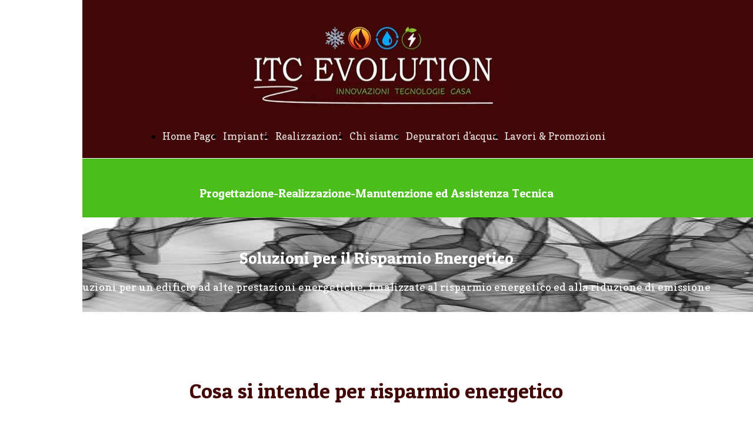

--- FILE ---
content_type: text/html; charset=UTF-8
request_url: https://www.itcevolution.it/soluzioni-per-il-risparmio-energetico
body_size: 7914
content:
<!doctype html><html lang="it"> <head><title>ITC EVOLUTION - Soluzioni Per Il Risparmio Energetico - itcevolution</title><meta name="description" content="Il risparmio energetico è un approccio multisettoriale rivolto all’aumento dell’efficienza, il cui scopo è la diminuzione dei consumi attraverso un migliore utilizzo dell’energia. In questo modo è possibile ottenere di più con meno, sia sfruttando megl.." /><meta charset="utf-8" /><link rel="preconnect" href="https://static.supersite.aruba.it" crossorigin><link rel="dns-prefetch" href="https://static.supersite.aruba.it/"><link rel="preconnect" href="https://files.supersite.aruba.it"><meta property="og:title" content="ITC EVOLUTION - Soluzioni Per Il Risparmio Energetico - itcevolution"/><meta property="og:description" content="Il risparmio energetico è un approccio multisettoriale rivolto all’aumento dell’efficienza, il cui scopo è la diminuzione dei consumi attraverso un migliore utilizzo dell’energia. In questo modo è possibile ottenere di più con meno, sia sfruttando megl.." /><meta name="fragment" content="!"/><meta property="og:site_name" content="itcevolution"><meta property="og:url" content="http://www.itcevolution.it/it/soluzioni-per-il-risparmio-energetico"/> <meta name="twitter:title" content="ITC EVOLUTION - Soluzioni Per Il Risparmio Energetico - itcevolution"/> <meta name="twitter:description" content="Il risparmio energetico è un approccio multisettoriale rivolto all’aumento dell’efficienza, il cui scopo è la diminuzione dei consumi attraverso un migliore utilizzo dell’energia. In questo modo è possibile ottenere di più con meno, sia sfruttando megl.." /> <meta name="robots" content="all" /><meta name="revisit-after" content="10 days" /><meta name="viewport" content="width=1024" /><link rel="stylesheet" href="//editor.supersite.aruba.it/css/animations.css?v=444" /><style>.style_000000001{font-size:14px;font-family:Roboto; color:rgb(119,119,119);} .style_000000002{ font-size:16px; font-family:Roboto; color:rgb(255,255,255);} .style_000000003{ font-size:48px; font-family:Roboto; color:rgb(255,255,255);} .style_000000004{ font-size:16px; font-family:Roboto; color:rgb(33,33,33);} .style_000000006{ font-size:48px; font-family:Roboto; color:rgb(0,0,0);} .style_000000007{ font-size:14px; font-family:Roboto; color:rgb(255,255,255);} .style_000000005{ font-size:22px; font-family:Roboto; color:rgb(33,33,33);}</style><style>#mc5 a, #mc5 a:link, #mc5 a:active, #mc5 a:visited{ color: blue; text-decoration:none; transition: 0.2s all ease-in-out; -webkit-transition: 0.2s all ease-in-out; -moz-transition: 0.2s all ease-in-out; -ms-transition: 0.2s all ease-in-out; } #mc5 a:hover{ color: blue; text-decoration:none;}</style> <link id="fontstyle" href="/fontstyle.css?c=3354" rel="stylesheet" /><link href="https://fonts.googleapis.com/css?family=Copse:n,b,i,bi%7COpen+Sans:n,b,i,bi%7CPatua+One:n,b,i,bi&display=swap" rel="stylesheet" /> <link href="/public/favicon.png" rel="icon" type="image/x-icon" /><link rel="canonical" href="https://www.itcevolution.it/soluzioni-per-il-risparmio-energetico"/><style>html{-webkit-text-size-adjust: 100%;}*{ margin:0;}#mc5 h1,#mc5 h2,#mc5 h3,#mc5 h4,#mc5 h5,#mc5 h6{font-weight: 400;}body, #website {font-size: 16px;overflow-x: hidden;overflow-y: hidden;overflow-y:auto;background: #FFFFFF;margin: 0;font-family:'Open Sans',sans-serif; position: absolute; top: 0px; left: 0px; width: 100%; height: 100%; -webkit-overflow-scrolling: touch;}div, span {max-height: 200000px;}.testoc{line-height: 1.2; vertical-align:top;}.testoc span > span > a, .testoc span > font > span > a {display:inline-block}body.flazioNoScroll{overflow: hidden !important;}body *::-webkit-scrollbar { width: 8px;}body *::-webkit-scrollbar-thumb { border-radius: 15px; background: rgba(153, 156, 161, 0.8);}body *::-webkit-scrollbar-track { border-radius: 5px; border: 1px solid rgba(255,255,255,0.1); background: rgba(0,0,0,0.1);} .yscrollbar { position: absolute; top: 0; right: 0; width: 10px; background: red; z-index:30000; -webkit-border-radius: 15px; -moz-border-radius: 15px; border-radius: 15px; /* Background */ background: rgba(0, 0, 0, 0.2); /* Border bottom light */ border-bottom: 1px solid rgba(255, 255, 255, 0.1); /* Inner top shadow */ -moz-box-shadow: inset 0 3px 5px rgba(0, 0, 0, 0.1); -webkit-box-shadow: inset 0 3px 5px rgba(0, 0, 0, 0.1); box-shadow: inset 0 3px 5px rgba(0, 0, 0, 0.1); } .yscroller { background: #bbd; position: relative; top: 0; left: 0; width:100%; height:70px; cursor: pointer; } .yscroller:hover { background: #bbd; position: relative; top: 0; left: 0; cursor: pointer; -webkit-border-radius: 15px; -moz-border-radius: 15px; border-radius: 15px; } .yscroller:active { background: #003399; position: relative; top: 0; left: 0; width:100%; height:70px; cursor: pointer; } body.overflow_recaptha{ height: auto !important; overflow: scroll !important;}div#mc5.popup:after { content: ""; position: fixed; display: block; background: rgba(0,0,0,0.6); width: 100%; height: 100%; top: 0px; left: 0px; z-index: 2000;} </style> <script src="https://static.supersite.aruba.it/cookieb/cb.js"></script> <script> let website_id = 503822; _sckFlazio = []; document.addEventListener("DOMContentLoaded", function() { let flaziocb = new FlazioCB(website_id, false, ''); }); </script> <script>window.requestUri = "/soluzioni-per-il-risparmio-energetico?";window.pages_cache = 1;titoloSito = "itcevolution";function queueCookieFun(fun, type) { if(typeof _sckFlazio !== "undefined") _sckFlazio.push({"script": fun, "type": type}); else{ fun(); } }</script><style type='text/css' id='aruba'> h1,h2,h3,h4,h5,h6 { margin: 0; line-height: 1.2em; padding-bottom: .4em; font-weight: 600; } </style><script type="application/ld+json">{ "@context": "http://schema.org", "@type": "WebSite", "name": "itcevolution", "url": "http://www.itcevolution.it"}</script> <link rel="preload" as="script" href="//static.supersite.aruba.it/js/jquery.js"><link rel="preload" as="script" href="//static.supersite.aruba.it/componenti/mainPushHF.js?version='225-192'"><script fetchpriority="high" src="//static.supersite.aruba.it/componenti/mainPushHF.js?version='225-192'"></script><script>window["flazioBasePath"] = "//static.supersite.aruba.it";window["custom_cookie_path"] = "https://static.supersite.aruba.it/cookieb";</script></head><body> <div id="website"> <link rel="stylesheet" href="//www.itcevolution.it/customstyle.css"><script src="//flazio.org/componenti/js/jquery.js"></script><div id="aCC5" style="position:absolute; z-index:100; left: 50%; top: 0;"><div id="mc5" style="position:absolute; z-index:150; left: -500px; top: 0px;"><div data-type="element" style="z-index:1;position:absolute; top:0px;left:0px;width:100vw;height:269px"><div class="rettangolo" style="opacity:1;display:block; border-radius:0px;border-width:0px;border-color: #000000; background-color:#420807; width:100%; height:100%;"></div></div><div data-type="footer" style="z-index:2;position:absolute; top:5303px;left:0px;width:100vw;height:208px"><div class="rettangolo" style="opacity:1;display:block; border-radius:0px;border-width:0px;border-color: #000000; background-color:#420807; width:100%; height:100%;"></div></div><div data-type="footer" style="z-index:3;position:absolute; top:5328px;left:335px;width:325px;height:120px"><a class="internal" href="/home"><img style="width:325px;height:120px" src="https://files.supersite.aruba.it/media/33053_77038b812ba9b4808f825302629218938ae402f3.jpeg/v1/w_325,h_0/8660955b-874f-4fe6-b320-e68e9b8ebf64.jpg" alt="8660955b-874f-4fe6-b320-e68e9b8ebf64" title="8660955b-874f-4fe6-b320-e68e9b8ebf64" ></a></div><div data-type="element" style="z-index:4;position:absolute; top:30px;left:269px;width:457px;height:169px"><a class="internal" href="/home"><img style="width:457px;height:169px" src="https://files.supersite.aruba.it/media/33053_77038b812ba9b4808f825302629218938ae402f3.jpeg/v1/w_457,h_0/8660955b-874f-4fe6-b320-e68e9b8ebf64.jpg" alt="8660955b-874f-4fe6-b320-e68e9b8ebf64" title="8660955b-874f-4fe6-b320-e68e9b8ebf64" ></a></div><div data-type="footer" style="z-index:995;position:absolute; top:5354px;left:724px;width:363px;height:88px"><p style="text-align:left;" class="style_2639811486543703947"><span style="line-height:1.83;text-align:left;letter-spacing:normal;font-weight:400;text-shadow:none;" class="style_2975393392193094795"> © 2023 ITCEVOLUTION di Novello Santo &amp; C. sas ➺ design by ☀ itcevolution ❆ <i><strong>DN</strong></i> </span></p></div><div data-type="footer" style="z-index:6;position:absolute; top:5367px;left:-88px;width:368px;height:43px"><br><span itemscope itemtype="http://schema.org/Organization"><link itemprop="url" href="https://www.itcevolution.it"><a itemprop="sameAs" href="https://www.facebook.com/itcevolution">facebook</a><br><a itemprop="sameAs" href="https://instagram.com/itcevolution.it">instagram</a><br><a itemprop="sameAs" href="https://pinterest.com/https://www.pinterest.it/itcevolution">pinterest</a><br></span></div><div data-type="footer" style="z-index:993;position:absolute; top:5463px;left:411px;width:178px;height:23px"><p style="text-align:center;" class="style_2639811486543703947"><span style="text-align:center;line-height:1.47;letter-spacing:normal;font-weight:400;text-shadow:none;" class="style_3205896466120112601"><a href="privacy-policy" style="line-height:1.47;text-align:center;letter-spacing:normal;font-weight:400;text-shadow:none;" class="style_3205896466120112601"><span style="line-height:1.47;text-align:center;letter-spacing:normal;font-weight:400;text-shadow:none;" class="style_3205896466120112601">Informativa sulla Privacy</span></a></span></p></div><div data-type="element" style="z-index:8;position:absolute; top:215px;left:96px;width:806px;height:34px"><div class="show-menu"> </div><ul style="font-size: 17px;font-family: Copse;display: flex;" class="nav menu"><li style="line-height:34px;margin-right: 0px;padding-right: 12px;"><a style="color: #E7E0E0;" title="Home Page" href="/" >Home Page</a></li><li style="line-height:34px;margin-right: 0px;padding-right: 12px;"><a style="color: #E7E0E0;" title="Impianti" href="/home1" >Impianti</a></li><li style="line-height:34px;margin-right: 0px;padding-right: 12px;"><a style="color: #E7E0E0;" title="Realizzazioni" href="/realizzazioni" >Realizzazioni</a></li><li style="line-height:34px;margin-right: 0px;padding-right: 12px;"><a style="color: #E7E0E0;" title="Chi siamo" href="/chi-siamo" >Chi siamo</a></li><li style="line-height:34px;margin-right: 0px;padding-right: 12px;"><a style="color: #E7E0E0;" title="Depuratori d'acqua" href="/depuratori-dacqua" >Depuratori d'acqua</a></li><li style="line-height:34px;margin-right: 0px;padding-right: 12px;"><a style="color: #E7E0E0;" title="Lavori & Promozioni" href="/blog" >Lavori & Promozioni</a></li></ul></div><div data-type="element" style="z-index:9;position:absolute; top:270px;left:0px;width:100vw;height:100px"><div class="rettangolo" style="opacity:1;display:block; border-radius:0px;border-width:0px;border-color: #000000; background-color:#4BBE1C; width:100%; height:100%;"></div></div><div data-type="element" style="z-index:990;position:absolute; top:295px;left:-88px;width:1175px;height:70px"><h2 style=" text-align: center;"> <p style="line-height:1.11;text-align:center;letter-spacing:normal;font-weight:400;text-shadow:none;" class="style_3421710801116244783"><span style="line-height:1.11;text-align:center;letter-spacing:normal;font-weight:400;text-shadow:none;" class="style_3421710801116244783"><span style="line-height:1.1;text-align:center;letter-spacing:normal;font-weight:400;text-shadow:none;" class="style_2052038375374868676">Progettazione-Realizzazione-Manutenzione ed Assistenza Tecnica</span><br></span></p> </h2></div><div data-type="element" style="z-index:11;position:absolute; top:370px;left:0px;width:100vw;height:162px"><div class="rettangolo" style="opacity:1;display:block; border-radius:0px;border-width:0px;border-color: #000000; background-color:#420807; width:100%; height:100%;"></div></div><div data-type="element" style="z-index:12;position:absolute; top:370px;left:0px;width:100vw;height:162px"><img style="position:absolute; width:100vw;height:162px" src="https://files.supersite.aruba.it/media/33053_fb64c72c73d566a9da69ddce7402a2e6aa8c8131.jpeg/v1/w_0,h_162/d3dc06c0-4d91-481a-8eb8-1b9a413a18c7.jpg" alt="d3dc06c0-4d91-481a-8eb8-1b9a413a18c7" title="d3dc06c0-4d91-481a-8eb8-1b9a413a18c7" ></div><div data-type="element" style="z-index:987;position:absolute; top:395px;left:-88px;width:1175px;height:85px"><h1 style=" text-align: center;"> <p style="line-height:1.1;text-align:center;letter-spacing:normal;font-weight:400;text-shadow:none;" class="style_208153576376997624"><span style="line-height:1.07;text-align:center;letter-spacing:normal;font-weight:400;text-shadow:none;" class="style_103140594269113028">Soluzioni per il Risparmio Energetico</span></p> </h1></div><div data-type="element" style="z-index:986;position:absolute; top:472px;left:-88px;width:1175px;height:54px"><p style="line-height:1.89;text-align:left;letter-spacing:normal;font-weight:400;text-shadow:none;" class="style_1277611211929574372"><span style="line-height:1.89;text-align:left;letter-spacing:normal;font-weight:400;text-shadow:none;" class="style_1277611211929574372">Nuove soluzioni per un edificio ad alte prestazioni energetiche, finalizzate al risparmio energetico ed alla riduzione di emissione di CO₂</span></p></div><div data-type="element" style="z-index:15;position:absolute; top:531px;left:0px;width:100vw;height:711px"><div class="rettangolo" style="opacity:1;display:block; border-radius:0px;border-width:0px;border-color: #000000; background-color:#FFFFFF; width:100%; height:100%;"></div></div><div data-type="element" style="z-index:16;position:absolute; top:556px;left:-15px;width:1024px;height:661px"><div class="rettangolo" style="opacity:1;display:block; border-radius:0px;border-width:0px;border-color: #420807; background-color:#FFFFFF; width:100%; height:100%;"></div></div><div data-type="element" style="z-index:983;position:absolute; top:636px;left:45px;width:909px;height:70px"><h2 style=" text-align: center;"> </h2><h2 style="text-align: center; "><span style="line-height:1.08;text-align:center;letter-spacing:normal;font-weight:400;text-shadow:none;" class="style_3660124191723079732">Cosa si intende per risparmio energetico</span></h2></div><div data-type="element" style="z-index:982;position:absolute; top:702px;left:45px;width:909px;height:475px"><p>&nbsp;</p><p style="text-align:left;line-height:1.89;letter-spacing:normal;font-weight:400;text-shadow:none;" class="style_1645159633996521105"><span style="text-align:left;line-height:1.89;letter-spacing:normal;font-weight:400;text-shadow:none;" class="style_1645159633996521105">Il risparmio energetico è un approccio multisettoriale rivolto all’aumento dell’efficienza, il cui scopo è la <strong>diminuzione dei consumi attraverso un migliore utilizzo dell’energia</strong>. In questo modo è possibile ottenere di più con meno, sia sfruttando meglio le risorse e i dispositivi presenti, sia investendo nelle nuove tecnologie, nell’efficientamento dell’immobile e nelle <a href="https://pulsee.it/news-media/sostenibilita/energia-sostenibile-fonti-rinnovabili" style="line-height:1.89;text-align:left;letter-spacing:normal;font-weight:400;text-shadow:none;" class="style_3183337072542473216"><span style="line-height:1.89;text-align:left;letter-spacing:normal;font-weight:400;text-shadow:none;" class="style_3183337072542473216"><u>fonti di energia sostenibili</u></span></a>.</span></p><p>&nbsp;</p><p style="text-align:left;line-height:1.89;letter-spacing:normal;font-weight:400;text-shadow:none;" class="style_1645159633996521105"><span style="text-align:left;line-height:1.89;letter-spacing:normal;font-weight:400;text-shadow:none;" class="style_1645159633996521105">In questo contesto <strong>risparmio ed efficienza</strong>&nbsp;rappresentano il mix perfetto, infatti una casa più virtuosa nell’impiego dell’energia consente di <strong>spendere meno</strong>&nbsp;per le utenze domestiche. </span></p><p>&nbsp;</p><p style="text-align:left;line-height:1.89;letter-spacing:normal;font-weight:400;text-shadow:none;" class="style_1645159633996521105"><span style="text-align:left;line-height:1.89;letter-spacing:normal;font-weight:400;text-shadow:none;" class="style_1645159633996521105"> Attraverso il <strong>risparmio energetico</strong>&nbsp;è possibile utilizzare le risorse in modo più responsabile, riducendo i consumi senza compromettere il comfort termico e il proprio fabbisogno elettrico. Si tratta di un obiettivo al centro delle politiche green nazionali ed europee per rendere gli edifici più sostenibili e <strong>limitare gli sprechi di energia</strong>.</span></p><p>&nbsp;</p><p style="text-align:left;line-height:1.89;letter-spacing:normal;font-weight:400;text-shadow:none;" class="style_1645159633996521105"><span style="text-align:left;line-height:1.89;letter-spacing:normal;font-weight:400;text-shadow:none;" class="style_1645159633996521105">Oggi esistono tantissime <strong>soluzioni per il risparmio energetico</strong>, dai lavori più invasivi per l’efficientamento degli immobili ai piccoli interventi per migliorare l’uso dell’energia in casa</span></p></div><div data-type="element" style="z-index:19;position:absolute; top:1242px;left:0px;width:100vw;height:361px"><div class="rettangolo" style="opacity:1;display:block; border-radius:0px;border-width:0px;border-color: #000000; background-color:#FFFFFF; width:100%; height:100%;"></div></div><div data-type="element" style="z-index:20;position:absolute; top:1242px;left:-88px;width:1170px;height:461px"><img src="https://files.supersite.aruba.it/media/33053_5dfbcb51b3f7b280ed91ea054efaada289332752.jpeg/v1/w_300,h_293/d7c838be-52ac-40f2-a351-b4131b7c55b9.webp" alt="" title="" style="width:300px;height:293px; margin-right: 0px;"><p></p> <img src="https://files.supersite.aruba.it/media/33053_bed60601021801ec203cbc758183695b5d47d4ab.png/v1/w_300,h_293/b7557103-5a78-4437-92c8-45b0ec10e2c6.webp" alt="" title="" style="width:300px;height:293px; margin-right: 0px;"><p></p> <img src="https://files.supersite.aruba.it/media/33053_7de620b816985a347c97a41fb93927fa6b8d4b3b.jpeg/v1/w_300,h_293/c72de4c3-2aaa-4935-a6c5-980dba7ca73a.webp" alt="" title="" style="width:300px;height:293px; margin-right: 0px;"><p></p> <img src="https://files.supersite.aruba.it/media/33053_f5bccb7daa4589d7957a28bca0963c9e1b04873b.jpeg/v1/w_300,h_293/8371096e-5c98-470d-9881-b147bb1a34ab.webp" alt="" title="" style="width:300px;height:293px; margin-right: 0px;"><p></p> <img src="https://files.supersite.aruba.it/media/33053_ec75bb2b959b1d709cd5d6109256364e9d8ac2b3.jpeg/v1/w_300,h_293/f1d84f5b-2153-463e-a606-0b192e013236.webp" alt="" title="" style="width:300px;height:293px; margin-right: 0px;"><p></p> </div><div data-type="element" style="z-index:21;position:absolute; top:1603px;left:0px;width:100vw;height:1069px"><div class="rettangolo" style="opacity:1;display:block; border-radius:0px;border-width:0px;border-color: #000000; background-color:#420807; width:100%; height:100%;"></div></div><div data-type="element" style="z-index:22;position:absolute; top:1628px;left:-88px;width:1170px;height:1019px"><div class="rettangolo" style="opacity:1;display:block; border-radius:0px;border-width:0px;border-color: #420807; background-color:#FFFFFF; width:100%; height:100%;"></div></div><div data-type="element" style="z-index:977;position:absolute; top:1708px;left:-28px;width:1055px;height:70px"><h2 style=" text-align: center;"> </h2><h2 style="text-align: center; "><span style="line-height:1.08;text-align:center;letter-spacing:normal;font-weight:400;text-shadow:none;" class="style_3660124191723079732">Incentivi e Agevolazioni</span></h2></div><div data-type="element" style="z-index:976;position:absolute; top:1770px;left:-28px;width:1055px;height:836px"><p style="line-height:1.89;text-align:left;letter-spacing:normal;font-weight:400;text-shadow:none;" class="style_1645159633996521105"><span style="line-height:1.89;text-align:left;letter-spacing:normal;font-weight:400;text-shadow:none;" class="style_1645159633996521105">A partire dalla Legge di Bilancio 2019 sono state introdotte importanti agevolazioni per gli interventi di risparmio energetico.<br>I lavori riguardano vari ambiti, tuttavia è necessario certificare l’aumento di efficienza energetica per usufruire degli incentivi pubblici. <br> In base al tipo di agevolazione è necessario presentare l’Attestato di Prestazione Energetica&nbsp;(APE), l’asseverazione tecnica, il visto di conformità e la scheda informativa. Questi documenti sono rilasciati da <strong>tecnici abilitati</strong>&nbsp;e <strong>professionisti autorizzati</strong>, dopodiché devono essere comunicati all’<strong>ENEA</strong> in modalità telematica.<strong></strong>&nbsp;&nbsp;La prima opzione disponibile è l’<strong>Ecobonus</strong>, con il quale si può ottenere una detrazione dal 50% all’85%&nbsp;per i lavori di <strong>riqualificazione energetica</strong>.<br>Gli interventi termici agevolabili con Ecobonus&nbsp;sono:&nbsp;<br> ⇢ acquisto e posa di impianti termici ad alta efficienza (generatori a biomasse, caldaie a condensazione, pompe di calore, sistemi ibridi, solare termico);<br> ⇢ sostituzione degli impianti preesistenti con sistemi più efficienti;<br> </span></p><p>&nbsp;</p><p style="text-align:left;line-height:1.89;letter-spacing:normal;font-weight:400;text-shadow:none;" class="style_1645159633996521105"><span style="text-align:left;line-height:1.89;letter-spacing:normal;font-weight:400;text-shadow:none;" class="style_1645159633996521105">Gli <strong>incentivi pubblici</strong> sostengono gli interventi per l’aumento dell’efficienza energetica&nbsp;degli edifici per ridurre il consumo di energia senza modificare le proprie abitudini.&nbsp;</span></p><p>&nbsp;</p><p style="text-align:left;line-height:1.89;letter-spacing:normal;font-weight:400;text-shadow:none;" class="style_1645159633996521105"><span style="text-align:left;line-height:1.89;letter-spacing:normal;font-weight:400;text-shadow:none;" class="style_1645159633996521105">Questo risultato si può ottenere in diversi modi:</span></p><p>&nbsp;</p><p style="text-align:left;line-height:1.89;letter-spacing:normal;font-weight:400;text-shadow:none;" class="style_1645159633996521105"><span style="text-align:left;line-height:1.89;letter-spacing:normal;font-weight:400;text-shadow:none;" class="style_1645159633996521105"> ⇢ diminuendo gli sprechi energetici migliorando<strong> l’isolamento termico</strong> dell’abitazione, ad esempio attraverso la posa di un cappotto termico interno o esterno.</span></p><p style="line-height:1.89;text-align:left;letter-spacing:normal;font-weight:400;text-shadow:none;" class="style_1645159633996521105"><span style="line-height:1.89;text-align:left;letter-spacing:normal;font-weight:400;text-shadow:none;" class="style_1645159633996521105"> ⇢ &nbsp;installando degli <strong>impianti green</strong>&nbsp;per la produzione di energia elettrica e di acqua calda sanitaria tramite fonti rinnovabili. Per esempio, è possibile installare una pompa di calore alimentata con il fotovoltaico, oppure dotare la casa di un impianto solare termico per la fornitura di acqua calda senza emissioni di CO2.<br><strong> ⇢ </strong>sostituendo elettrodomestici e impianti con <strong>dispositivi ad alta efficienza</strong>, apparecchi più moderni in grado di garantire un rendimento più elevato consumando meno energia.<br> ⇢ montando un sistema di <strong><a href="termoregolazione-ambiente" target="_self" style="line-height:1.89;text-align:left;letter-spacing:normal;font-weight:700;text-shadow:none;" class="style_3183337072542473216"><span style="line-height:1.89;text-align:left;letter-spacing:normal;font-weight:700;text-shadow:none;" class="style_3183337072542473216"><u>termoregolazione smart</u></span></a></strong><a href="termoregolazione-ambiente" target="_self" style="line-height:1.89;text-align:left;letter-spacing:normal;font-weight:400;text-shadow:none;" class="style_3183337072542473216"><span style="line-height:1.89;text-align:left;letter-spacing:normal;font-weight:400;text-shadow:none;" class="style_3183337072542473216"><u>&nbsp;</u></span></a>con il quale ottimizzare il benessere abitativo riducendo consumi, costi in bolletta e inquinamento.</span></p></div><div data-type="element" style="z-index:25;position:absolute; top:2671px;left:0px;width:100vw;height:84px"><div class="rettangolo" style="opacity:1;display:block; border-radius:0px;border-width:0px;border-color: #000000; background-color:#4BBE1C; width:100%; height:100%;"></div></div><div data-type="element" style="z-index:974;position:absolute; top:2696px;left:-88px;width:1175px;height:54px"><p style="text-align:center;line-height:1.89;letter-spacing:normal;font-weight:400;text-shadow:none;" class="style_2524170412702177224"><span style="line-height:1.89;text-align:center;letter-spacing:normal;font-weight:400;text-shadow:none;" class="style_2524170412702177224">⌘ Sfoglia alcuni delle nostre installazioni per il risparmio energetico ⌘ &nbsp;</span></p></div><div data-type="element" style="z-index:27;position:absolute; top:2756px;left:0px;width:100vw;height:1825px"><div class="rettangolo" style="opacity:1;display:block; border-radius:0px;border-width:0px;border-color: #000000; background-color:#FFFFFF; width:100%; height:100%;"></div></div><div data-type="element" style="z-index:28;position:absolute; top:2781px;left:-88px;width:1170px;height:1900px"><img src="https://files.supersite.aruba.it/media/33053_9c5acce6e3045e65f8055dee8d4043244b161aa9.jpeg/v1/w_300,h_293/1727dc0e-8fdb-4317-8c60-ae1dfcf4e692.webp" alt="sistema solare circolazione naturale" title="sistema solare circolazione naturale" style="width:300px;height:293px; margin-right: 0px;"><p></p> <img src="https://files.supersite.aruba.it/media/33053_d86556daa39061ca6311db64f5642614048a8886.jpeg/v1/w_300,h_293/54b7e913-7424-4eb0-9f94-cb32974cc401.webp" alt="sistema solare circolazione naturale" title="sistema solare circolazione naturale" style="width:300px;height:293px; margin-right: 0px;"><p></p> <img src="https://files.supersite.aruba.it/media/33053_68deffc6004330c10c6412534cd9c4b304745118.jpeg/v1/w_300,h_293/412358b1-8487-470c-ac72-2d236b524bef.webp" alt="sistema solare circolazione forzata" title="sistema solare circolazione forzata" style="width:300px;height:293px; margin-right: 0px;"><p></p> <img src="https://files.supersite.aruba.it/media/33053_0f7c27803856f9ed25efc738943d8c360d563dc1.jpeg/v1/w_300,h_293/9e002fc9-595a-439c-b17b-5bb4e034ad86.webp" alt="" title="" style="width:300px;height:293px; margin-right: 0px;"><p></p> <img src="https://files.supersite.aruba.it/media/33053_a6b10aa100d8045405850c61c12833f5fb5a495a.jpeg/v1/w_300,h_293/fd4f45f8-335c-45e4-8024-8c7a54015f4e.webp" alt="" title="" style="width:300px;height:293px; margin-right: 0px;"><p></p> <img src="https://files.supersite.aruba.it/media/33053_a8c4a54a6e55e6045c0dfda0a21716cccce88eb8.jpeg/v1/w_300,h_293/ee14cf8b-4445-4496-be98-dde6e07cbb4e.webp" alt="pompa di calore per acs" title="pompa di calore per acs" style="width:300px;height:293px; margin-right: 0px;"><p></p> <img src="https://files.supersite.aruba.it/media/33053_60074e2a443bca0116c34a6c9b7593d64fe791ba.jpeg/v1/w_300,h_293/8c63275e-4516-4d3c-a7d3-7fbe3e0206be.webp" alt="" title="" style="width:300px;height:293px; margin-right: 0px;"><p></p> <img src="https://files.supersite.aruba.it/media/33053_7b8e9a50bb96edd8e38761c949c5eb81338902e4.jpeg/v1/w_300,h_293/9fa697ef-878e-4e8f-b149-00f0dec709a7.webp" alt="" title="" style="width:300px;height:293px; margin-right: 0px;"><p></p> <img src="https://files.supersite.aruba.it/media/33053_b8992e8cfe5a206519597ac6dbd1738012517cba.jpeg/v1/w_300,h_293/e5212bff-2e55-4874-a06c-48e37ab8be32.webp" alt="" title="" style="width:300px;height:293px; margin-right: 0px;"><p></p> <img src="https://files.supersite.aruba.it/media/33053_5bc6a7f358830f15b0e6fc4a66e87d54497ff90d.jpeg/v1/w_300,h_293/62265180-19df-423f-a862-cf71d086564e.webp" alt="" title="" style="width:300px;height:293px; margin-right: 0px;"><p></p> <img src="https://files.supersite.aruba.it/media/33053_92bf8aa548311dabece4aed0bce34768f555d1b8.jpeg/v1/w_300,h_293/58176a04-048f-4ae8-9e4d-a6d170bc9bb1.webp" alt="" title="" style="width:300px;height:293px; margin-right: 0px;"><p></p> <img src="https://files.supersite.aruba.it/media/33053_444ccbc8f8580feb0115c52425be4cfc45944c9a.jpeg/v1/w_300,h_293/5f857623-9778-4151-8fb6-268922208263.webp" alt="" title="" style="width:300px;height:293px; margin-right: 0px;"><p></p> <img src="https://files.supersite.aruba.it/media/33053_bee71572153efbb16750cd57d7756b346c1d44a8.jpeg/v1/w_300,h_293/50eabb11-85e9-45a3-a92c-96939c92f270.webp" alt="" title="" style="width:300px;height:293px; margin-right: 0px;"><p></p> <img src="https://files.supersite.aruba.it/media/33053_9275924b2d1bebe32036cd093f344f7b8a522705.jpeg/v1/w_300,h_293/87e383c3-b78e-474b-9ccd-4b5ca3c3578e.webp" alt="" title="" style="width:300px;height:293px; margin-right: 0px;"><p></p> <img src="https://files.supersite.aruba.it/media/33053_815e3a6b3710cd837c5cc112c3411f92a677e4d2.jpeg/v1/w_300,h_293/11d948f1-3e4a-406a-a71a-c5d0ef9c3488.webp" alt="" title="" style="width:300px;height:293px; margin-right: 0px;"><p></p> <img src="https://files.supersite.aruba.it/media/33053_52488b8d8869ac522efb164db9d5e973bc888f8f.jpeg/v1/w_300,h_293/3c0c0683-c157-4b58-870c-0456a08fe3ab.webp" alt="" title="" style="width:300px;height:293px; margin-right: 0px;"><p></p> <img src="https://files.supersite.aruba.it/media/33053_138680c04eff808398cafe09a3266233cff2c8ae.jpeg/v1/w_300,h_293/84859b5c-ae0a-4a82-b925-13e2b11d8f72.webp" alt="" title="" style="width:300px;height:293px; margin-right: 0px;"><p></p> <img src="https://files.supersite.aruba.it/media/33053_97f316033ac3ab7d96ea1040ef1f0aaad6fe8b78.jpeg/v1/w_300,h_293/5808f023-f408-4b46-89f2-8af1ca8074fe.webp" alt="" title="" style="width:300px;height:293px; margin-right: 0px;"><p></p> </div><div data-type="element" style="z-index:29;position:absolute; top:4581px;left:0px;width:100vw;height:60px"><div class="rettangolo" style="opacity:1;display:block; border-radius:0px;border-width:0px;border-color: #000000; background-color:#4BBE1C; width:100%; height:100%;"></div></div><div data-type="element" style="z-index:30;position:absolute; top:4641px;left:0px;width:100vw;height:454px"><div class="rettangolo" style="opacity:1;display:block; border-radius:0px;border-width:0px;border-color: #000000; background-color:#FFFFFF; width:100%; height:100%;"></div></div><div data-type="element" style="z-index:31;position:absolute; top:4666px;left:2px;width:179px;height:112px"><img style="position:absolute; width:179px;height:112px" src="https://files.supersite.aruba.it/media/33053_50ac9688354d837fd2a0d17589f01794f49c93ce.jpeg/v1/w_179,h_0/2c241c5a-a5b4-464f-9b97-5566d47421e1.png" alt="2c241c5a-a5b4-464f-9b97-5566d47421e1" title="2c241c5a-a5b4-464f-9b97-5566d47421e1" ></div><div data-type="element" style="z-index:32;position:absolute; top:4666px;left:437px;width:120px;height:120px"><img style="position:absolute; width:120px;height:120px" src="https://files.supersite.aruba.it/media/33053_5b5341fe610d6a2565dc48543ec98b6846a5e517.jpeg/v1/w_120,h_0/c1d6311c-bdaf-4d5b-95d7-c543b4f574ee.jpg" alt="c1d6311c-bdaf-4d5b-95d7-c543b4f574ee" title="c1d6311c-bdaf-4d5b-95d7-c543b4f574ee" ></div><div data-type="element" style="z-index:33;position:absolute; top:4666px;left:843px;width:120px;height:120px"><img style="position:absolute; width:120px;height:120px" src="https://files.supersite.aruba.it/media/33053_5cd685ad481cf3289728a24e4e1436a781129bc2.jpeg/v1/w_120,h_0/01da9a0d-ca7b-4f8d-834b-30a539594235.jpg" alt="01da9a0d-ca7b-4f8d-834b-30a539594235" title="01da9a0d-ca7b-4f8d-834b-30a539594235" ></div><div data-type="element" style="z-index:34;position:absolute; top:4802px;left:-88px;width:358px;height:168px"></div><div data-type="element" style="z-index:965;position:absolute; top:4810px;left:318px;width:363px;height:49px"><h6 style=" text-align: center;"><span style="line-height:1.47;text-align:center;letter-spacing:1px;font-weight:400;text-shadow:none;" class="style_3512123553189393891"> E-mail </span></h6></div><div data-type="element" style="z-index:964;position:absolute; top:4810px;left:724px;width:363px;height:49px"><h6 style=" text-align: center;"><span style="line-height:1.47;text-align:center;letter-spacing:1px;font-weight:400;text-shadow:none;" class="style_3512123553189393891"> Telefono </span></h6></div><div data-type="element" style="z-index:963;position:absolute; top:4839px;left:318px;width:363px;height:54px"><p style="text-align:center;" class="style_2639811486543703947"><span style="text-align:center;" class="style_2639811486543703947"><span style="text-align:center;line-height:1.89;letter-spacing:normal;font-weight:400;text-shadow:none;" class="style_1638441504908887491"></span><span style="text-align:center;line-height:1.89;letter-spacing:normal;font-weight:400;text-shadow:none;" class="style_1645159633996521105"><a class="style_1645159633996521105" href="mailto:info@itcevolution.it" style="line-height:1.89;text-align:center;letter-spacing:normal;font-weight:400;text-shadow:none;"><span style="line-height:1.89;text-align:center;letter-spacing:normal;font-weight:400;text-shadow:none;" class="style_1645159633996521105">info@itcevolution.it</span></a></span></span></p></div><div data-type="element" style="z-index:38;position:absolute; top:4855px;left:724px;width:358px;height:34px"><div class="show-menu"> </div><ul style="font-size: 18px;font-family: Copse;" class="nav menu"><li style="line-height:34px;"><a style="color: #420807;" title=" 3381019169 " href="/tel:3381019169" > 3381019169 </a></li></ul></div><div data-type="element" style="z-index:39;position:absolute; top:4905px;left:724px;width:358px;height:34px"><div class="show-menu"> </div><ul style="font-size: 18px;font-family: Copse;" class="nav menu"><li style="line-height:34px;"><a style="color: #420807;" title=" 3493410445 " href="/tel:3493410445" > 3493410445 </a></li></ul></div><div data-type="element" style="z-index:40;position:absolute; top:4997px;left:0px;width:100vw;height:100px"><img style="position:absolute; width:100vw;height:100px" src="https://files.supersite.aruba.it/media/33053_fc16437252f1a1e259ac55753fb11a6cba080545.svg" alt="" title="" ></div><div data-type="element" style="z-index:41;position:absolute; top:5095px;left:0px;width:100vw;height:208px"><div class="rettangolo" style="opacity:1;display:block; border-radius:0px;border-width:0px;border-color: #000000; background-color:#420807; width:100%; height:100%;"></div></div><div data-type="element" style="z-index:42;position:absolute; top:5120px;left:335px;width:325px;height:120px"><a class="internal" href="/home"><img style="width:325px;height:120px" src="https://files.supersite.aruba.it/media/33053_77038b812ba9b4808f825302629218938ae402f3.jpeg/v1/w_325,h_0/8660955b-874f-4fe6-b320-e68e9b8ebf64.jpg" alt="8660955b-874f-4fe6-b320-e68e9b8ebf64" title="8660955b-874f-4fe6-b320-e68e9b8ebf64" ></a></div><div data-type="element" style="z-index:957;position:absolute; top:5145px;left:724px;width:363px;height:88px"><p style="text-align:left;" class="style_2639811486543703947"><span style="line-height:1.83;text-align:left;letter-spacing:normal;font-weight:400;text-shadow:none;" class="style_2975393392193094795"> © 2023 ITCEVOLUTION di Novello Santo &amp; C. sas ➺ design by ☀ itcevolution ❆ <i><strong>DN</strong></i> </span></p></div><div data-type="element" style="z-index:44;position:absolute; top:5158px;left:-88px;width:368px;height:43px"><br><span itemscope itemtype="http://schema.org/Organization"><link itemprop="url" href="https://www.itcevolution.it"><a itemprop="sameAs" href="https://www.facebook.com/itcevolution">facebook</a><br><a itemprop="sameAs" href="https://instagram.com/itcevolution.it">instagram</a><br><a itemprop="sameAs" href="https://pinterest.com/https://www.pinterest.it/itcevolution">pinterest</a><br></span></div><div data-type="element" style="z-index:955;position:absolute; top:5255px;left:411px;width:178px;height:23px"><p style="text-align:center;" class="style_2639811486543703947"><span style="text-align:center;line-height:1.47;letter-spacing:normal;font-weight:400;text-shadow:none;" class="style_3205896466120112601"><a href="privacy-policy" style="line-height:1.47;text-align:center;letter-spacing:normal;font-weight:400;text-shadow:none;" class="style_3205896466120112601"><span style="line-height:1.47;text-align:center;letter-spacing:normal;font-weight:400;text-shadow:none;" class="style_3205896466120112601">Informativa sulla Privacy</span></a></span></p></div></div></div> </div> <div id="fb_pixel"></div> <script> function getCookie(cname) { var name = cname + "="; var ca = document.cookie.split(';'); for (var i = 0; i < ca.length; i++) { var c = ca[i]; while (c.charAt(0) == ' ') c = c.substring(1); if (c.indexOf(name) == 0) return c.substring(name.length, c.length); } return "";}; </script> </body></html>

--- FILE ---
content_type: text/css
request_url: https://www.itcevolution.it/fontstyle.css?c=3354
body_size: 941
content:
.style_3205896466120112601{		font-family:Copse;		font-size:15px;		color:rgb(231, 224, 224);}.style_2639811486543703947{		font-family:Open Sans;		font-size:16px;		color:rgb(0, 0, 0);}.style_2975393392193094795{		font-family:Copse;		font-size:12px;		color:rgb(231, 224, 224);}.style_2866989966999350220{		font-family:Copse;		font-size:18px;		color:rgb(231, 224, 224);}.style_3494470462744865616{		font-family:Copse;		font-size:24px;		color:rgb(231, 224, 224);}.style_1638441504908887491{		font-family:Copse;		font-size:18px;		color:rgb(0, 0, 0);}.style_1645159633996521105{		font-family:Copse;		font-size:18px;		color:rgb(113, 70, 69);}.style_3625234201307261151{		font-family:Patua One;		font-size:30px;		color:rgb(255, 255, 255);}.style_3421710801116244783{		font-family:Patua One;		font-size:45.696px;		color:rgb(255, 255, 255);}.style_1709141280650043876{		font-family:Patua One;		font-size:45.696px;		color:rgb(66, 8, 7);}.style_366312497615890632{		font-family:Patua One;		font-size:27.04px;		color:rgb(66, 8, 7);}.style_1085840293822319808{		font-family:Copse;		font-size:24px;		color:rgb(113, 70, 69);}.style_3512123553189393891{		font-family:Patua One;		font-size:19.2px;		color:rgb(113, 70, 69);}.style_1849023908905772817{		font-family:Patua One;		font-size:28px;		color:rgb(66, 8, 7);}.style_897650841037040082{		font-family:Patua One;		font-size:18px;		color:rgb(66, 8, 7);}.style_2980964707307792703{		font-family:Copse;		font-size:17.561px;		color:rgb(113, 70, 69);}.style_2888306295027660063{		font-family:Patua One;		font-size:16px;		color:rgb(66, 8, 7);}.style_3328368161537430126{		font-family:Patua One;		font-size:17.3333px;		color:rgb(66, 8, 7);}.style_2916869230878614496{		font-family:Patua One;		font-size:24px;		color:rgb(66, 8, 7);}.style_472935464896246047{		font-family:Copse;		font-size:15px;		color:rgb(113, 70, 69);}.style_1355805863908735884{		font-family:Patua One;		font-size:36px;		color:rgb(255, 255, 255);}.style_1804619147925060744{		font-family:Patua One;		font-size:17.3333px;		color:rgb(255, 255, 255);}.style_3125072973695701768{		font-family:Patua One;		font-size:30px;		color:rgb(66, 8, 7);}.style_2524170412702177224{		font-family:Copse;		font-size:18px;		color:rgb(233, 247, 227);}.style_2988680847869136664{		font-family:Patua One;		font-size:47.992px;		color:rgb(66, 8, 7);}.style_1021801535054418724{		font-family:Patua One;		font-size:24px;		color:rgb(255, 255, 255);}.style_3660124191723079732{		font-family:Patua One;		font-size:36px;		color:rgb(66, 8, 7);}.style_1704901535743605876{		font-family:Copse;		font-size:20px;		color:rgb(113, 70, 69);}.style_2052038375374868676{		font-family:Patua One;		font-size:20px;		color:rgb(255, 255, 255);}.style_103140594269113028{		font-family:Patua One;		font-size:28px;		color:rgb(255, 255, 255);}.style_208153576376997624{		font-family:Patua One;		font-size:59.408px;		color:rgb(255, 255, 255);}.style_1277611211929574372{		font-family:Copse;		font-size:18px;		color:rgb(255, 255, 255);}.style_3157964754275759220{		font-family:Patua One;		font-size:35.152px;		color:rgb(66, 8, 7);}.style_3273150044254204704{		font-family:Patua One;		font-size:27.04px;		color:rgb(255, 255, 255);}.style_3183337072542473216{		font-family:Copse;		font-size:18px;		color:rgb(66, 8, 7);}.style_3390589409988619904{		font-family:Patua One;		font-size:45.696px;		color:rgb(31, 73, 125);}.style_3709641006026348484{		font-family:Patua One;		font-size:17.3333px;		color:rgb(75, 190, 28);}.style_2490632314525399796{		font-family:Copse;		font-size:18px;		color:rgb(104, 61, 60);}.style_2046117920110821940{		font-family:Copse;		font-size:14px;		color:rgb(231, 224, 224);}.style_3580402395997141860{		font-family:Copse;		font-size:14px;		color:rgb(255, 255, 255);}.style_1457324853660974212{		font-family:Copse;		font-size:16.3636px;		color:rgb(113, 70, 69);}.style_1946273652611673656{		font-family:Copse;		font-size:16.3636px;		color:rgb(66, 8, 7);}.style_2249879899870198912{		font-family:Patua One;		font-size:20px;		color:rgb(66, 8, 7);}.style_3759988706350861215{		font-family:Copse;		font-size:20px;		color:rgb(66, 8, 7);}.style_3625792642791620840{		font-family:Copse;		font-size:20px;		color:rgb(255, 255, 255);}.style_2504281186360458505{		font-family:Copse;		font-size:20px;		color:rgb(231, 224, 224);}.style_494576849092509645{		font-family:Copse;		font-size:16px;		color:rgb(231, 224, 224);}.style_181822235464937375{		font-family:Copse;		font-size:16px;		color:rgb(104, 61, 60);}.style_2809179834091494710{		font-family:Copse;		font-size:16px;		color:rgb(0, 0, 0);}.style_3287639196167771830{		font-family:Copse;		font-size:16px;		color:rgb(66, 8, 7);}.style_590171814312282510{		font-family:Copse;		font-size:16px;		color:rgb(12, 12, 12);}.style_727227823613290230{		font-family:Copse;		font-size:30px;		color:rgb(231, 224, 224);}.style_40845214985823888{		font-family:Copse;		font-size:16px;		color:rgb(113, 70, 69);}.style_1792591822240719756{		font-family:Copse;		font-size:28px;		color:rgb(255, 255, 255);}.style_1576503159449475264{		font-family:Patua One;		font-size:59.408px;		color:rgb(113, 70, 69);}.style_2011548952290097884{		font-family:Patua One;		font-size:59.408px;		color:rgb(66, 8, 7);}

--- FILE ---
content_type: image/svg+xml
request_url: https://files.supersite.aruba.it/media/33053_fc16437252f1a1e259ac55753fb11a6cba080545.svg
body_size: 224
content:
<svg style="-webkit-transform: rotate(180deg); -ms-transform: rotate(180deg); transform: rotate(180deg);" viewBox='0 0 710 100' preserveAspectRatio='none' xmlns='http://www.w3.org/2000/svg'><path d='M709.969 0H-3.05176e-05C-3.05176e-05 0 75 109.375 187.992 98.5269C300.984 87.6791 273 5 479 46C685 87 709.969 0 709.969 0Z' fill='#4BBE1C'/></svg>